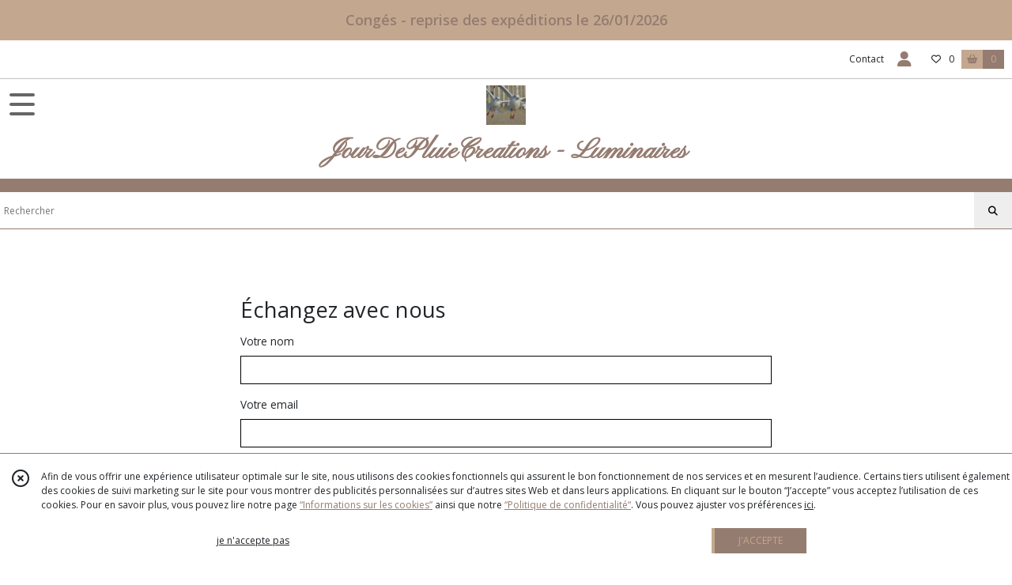

--- FILE ---
content_type: text/html; charset=UTF-8
request_url: https://jourdepluiecreationsboisflottes.fr/contactez-nous
body_size: 5552
content:
    <!DOCTYPE html>
<html class="no-js">
<head>
  <meta charset="utf-8">
  <title>Contactez-nous | JourDePluieCreations - Luminaires</title>
  <meta name="viewport" content="width=device-width, initial-scale=1">
                <link rel="icon" type="image/png" href="https://eproshopping.cloud/media/a3dfb5231c74b36ee48419e6cf350dc835185f6c/favicon/favicon-16x16.png" sizes="16x16"><link rel="icon" type="image/png" href="https://eproshopping.cloud/media/a3dfb5231c74b36ee48419e6cf350dc835185f6c/favicon/favicon-32x32.png" sizes="32x32"><link rel="icon" type="image/png" href="https://eproshopping.cloud/media/a3dfb5231c74b36ee48419e6cf350dc835185f6c/favicon/favicon-96x96.png" sizes="96x96"><link rel="apple-touch-icon" sizes="57x57" href="https://eproshopping.cloud/media/a3dfb5231c74b36ee48419e6cf350dc835185f6c/favicon/apple-touch-icon-57x57.png"><link rel="apple-touch-icon" sizes="60x60" href="https://eproshopping.cloud/media/a3dfb5231c74b36ee48419e6cf350dc835185f6c/favicon/apple-touch-icon-60x60.png"><link rel="apple-touch-icon" sizes="76x76" href="https://eproshopping.cloud/media/a3dfb5231c74b36ee48419e6cf350dc835185f6c/favicon/apple-touch-icon-76x76.png"><link rel="apple-touch-icon" sizes="120x120" href="https://eproshopping.cloud/media/a3dfb5231c74b36ee48419e6cf350dc835185f6c/favicon/apple-touch-icon-120x120.png"><link rel="apple-touch-icon" sizes="152x152" href="https://eproshopping.cloud/media/a3dfb5231c74b36ee48419e6cf350dc835185f6c/favicon/apple-touch-icon-152x152.png"><link rel="apple-touch-icon" sizes="167x167" href="https://eproshopping.cloud/media/a3dfb5231c74b36ee48419e6cf350dc835185f6c/favicon/apple-touch-icon-167x167.png"><link rel="apple-touch-icon" sizes="180x180" href="https://eproshopping.cloud/media/a3dfb5231c74b36ee48419e6cf350dc835185f6c/favicon/apple-touch-icon-180x180.png"><link rel="icon" type="image/png" href="https://eproshopping.cloud/media/a3dfb5231c74b36ee48419e6cf350dc835185f6c/favicon/android-chrome-192x192.png" sizes="192x192">
      <meta property="og:type" content="website" />
  <meta property="og:url" content="https://jourdepluiecreationsboisflottes.fr" />
  <meta property="og:title" content="JourDePluieCreations - Luminaires" />
  <meta property="og:image" content="https://eproshopping.cloud/media/a3dfb5231c74b36ee48419e6cf350dc835185f6c/logo/891e3193d76f120ec659c0339a034bba126e0cc1.jpg" />
  <meta property="og:description" content="" />
                  <meta name="google-site-verification" content="wlEnlCRD_JZpLJghA-Jfsy2QDZFOO30CNA8sn-UPAf8" />
                  <meta name="p:domain_verify" content="ba57adcaf8aae0a045f8bb7faab8c4d2" />
                  <meta name="facebook-domain-verification" content="vqy5wsrw7tdzqht3txavro7zaadplh" />
        <script>
    document.documentElement.className = document.documentElement.className.replace(/\bno-js\b/,'js');
  </script>
  <link href="https://fonts.googleapis.com/css2?family=Open+Sans:wght@300..800" rel="stylesheet" type="text/css">
          <link href="https://fonts.googleapis.com/css?family=Pinyon+Script:400" rel="stylesheet" type="text/css">
      <link rel="stylesheet" href="/build/997.ba563669.css"><link rel="stylesheet" href="/build/834.16e61b03.css"><link rel="stylesheet" href="/build/80.34683c74.css"><link rel="stylesheet" href="/build/frontend.1fc37339.css">
  <link rel="stylesheet" href="/theme/css/theme_4922_fe426358.css" media="screen">
      <link rel='stylesheet' href='/build/css/unite-gallery.css'/>
        
  <script src="/build/runtime.a75ddfe5.js" defer></script><script src="/build/406.a97bfe4f.js" defer></script><script src="/build/997.8d0fd1da.js" defer></script><script src="/build/923.0164837a.js" defer></script><script src="/build/834.74802303.js" defer></script><script src="/build/80.8bac68f7.js" defer></script><script src="/build/110.01a93047.js" defer></script><script src="/build/609.a2a9851b.js" defer></script><script src="/build/frontend.16e0848b.js" defer></script>
    <script src="/build/js/unitegallery.js" defer></script>
  <script src="/build/js/ug-theme-tiles.js" defer></script>
  <script>
    document.addEventListener('DOMContentLoaded', function() {
      initContentPage();
    });
  </script>
</head>
<body>

        <div id="header-bannerMessage" class="es-custom-fg1 es-custom-bg1">
    <div>
      Congés - reprise des expéditions le 26/01/2026
    </div>
  </div>

<header class="t_A02 ">
  <div class="HeaderTop">
    <div class="wrapper">
      <div class="main">
              </div>
      <div class="aside">
                  
        <ul>
                      <li class="contact">
              <a href="/contactez-nous">Contact</a>
            </li>
                          <li class="blog">
                <a href="/blog">
                  <div class="icon"><span class="fa-regular fa-comment-exclamation"></span></div>
                  <div class="text">Blog</div>
                </a>
              </li>
                                                                                        <li class="login">
                    <a class="js-adv-modal-open" href="/login">
                      <div class="icon">
                        <span class="fas fa-user d-none d-md-inline"></span>
                        <span class="far fa-user-circle d-md-none"></span>
                      </div>
                      <div class="text">Espace client</div>
                    </a>
                  </li>
                                                                    <li class="favorite">
                <a href="/espace-client/mes-favoris">
                  <div class="icon"><span class="fa-regular fa-heart"></span></div>
                  <div class="counter js-favoriteTotal-total-products">0</div>
                </a>
              </li>
                                      <li class="cart">
                <a href="/panier">
                  <div class="icon"><span class="fas fa-shopping-basket"></span></div>
                  <div class="text">Panier</div>
                  <div class="counter js-cartTotal-total-products">0</div>
                </a>
              </li>
                              </ul>
      </div>
    </div>
  </div>
  <div class="HeaderMiddle">
    <div class="wrapper">
      <div id="header-menu-mobile-toggle">
        <span>Toggle Menu</span>
      </div>
      <div class="main">
        <a href="/">
          <img src="https://eproshopping.cloud/media/a3dfb5231c74b36ee48419e6cf350dc835185f6c/logo/891e3193d76f120ec659c0339a034bba126e0cc1.jpg" class="js-PreviewLogo">
          <div>
                                          <div class="title es-custom-fg1 es-custom-f1 es-custom-fs-title js-PreviewTitle">JourDePluieCreations - Luminaires</div>
                                                    <div class="baseline es-custom-fg1 es-custom-f1 es-custom-fs-small js-PreviewBaseline"></div>
                      </div>
        </a>
      </div>
      <div class="aside">
        <div class="search-form">
          <input type="search" data-url="/catalogue" placeholder="Rechercher">
          <button aria-label="Rechercher"><i class="fas fa-search"></i></button>
        </div>
      </div>
    </div>
  </div>
    <nav class="Menu t_C01">
  <div>
    <ul class="level-0 " >
                    <li>
                              <a href="/catalogue/306699-Offres-speciales">
                            <span class="text">Offres Promo</span>
                              <span class="fa-solid fa-chevron-right"></span>
                          </a>
                                    <ul class="level-1 display-column" style="display:none">
      <li class="MobileHeaderMenu">
              <a href="/catalogue/306699-Offres-speciales">
                    <span class="text">Offres Promo</span>
        </a>
          </li>
                    <li>
                              <a href="/catalogue/306719-suspensions">
                            <span class="text">suspension abat-jour</span>
                          </a>
                                </li>
                      <li>
                              <a href="/catalogue/306720-lampes">
                            <span class="text">lampes</span>
                          </a>
                                </li>
                      <li>
                              <a href="/catalogue/306724-appliques">
                            <span class="text">appliques</span>
                          </a>
                                </li>
                      <li>
                              <a href="/catalogue/306727-abat-jour">
                            <span class="text">abat-jour</span>
                          </a>
                                </li>
      </ul>
              </li>
                      <li>
                              <a href="/catalogue/53340-lustres">
                            <span class="text">Lustres Bois Flottés</span>
                          </a>
                                </li>
                      <li>
                              <a href="/catalogue/53342-abat-jour">
                            <span class="text">Suspensions abat-jours</span>
                              <span class="fa-solid fa-chevron-right"></span>
                          </a>
                                    <ul class="level-1 display-column" style="display:none">
      <li class="MobileHeaderMenu">
              <a href="/catalogue/53342-abat-jour">
                    <span class="text">Suspensions abat-jours</span>
        </a>
          </li>
                    <li>
                              <a href="/catalogue/120442-collection-enfants">
                            <span class="text">Enfants</span>
                          </a>
                                </li>
                      <li>
                              <a href="/catalogue/120444-collection-exotique">
                            <span class="text">Exotiques</span>
                          </a>
                                </li>
                      <li>
                              <a href="/catalogue/293940-collection-fleurs-et-nature">
                            <span class="text">Fleurs - Nature</span>
                          </a>
                                </li>
                      <li>
                              <a href="/catalogue/120443-collection-geometrique">
                            <span class="text">Art déco - Géométriques</span>
                          </a>
                                </li>
                      <li>
                              <a href="/catalogue/335036-Lin">
                            <span class="text">Lin</span>
                          </a>
                                </li>
                      <li>
                              <a href="/catalogue/312470-Trompe-l-oeil-matiere">
                            <span class="text">Trompe-l&#039;oeil matière</span>
                          </a>
                                </li>
                      <li>
                              <a href="/catalogue/120446-collection-diverses">
                            <span class="text">Autres collections</span>
                          </a>
                                </li>
      </ul>
              </li>
                      <li>
                              <a href="/catalogue/77038-lampes-bois-flotte">
                            <span class="text">Lampes</span>
                              <span class="fa-solid fa-chevron-right"></span>
                          </a>
                                    <ul class="level-1 display-column" style="display:none">
      <li class="MobileHeaderMenu">
              <a href="/catalogue/77038-lampes-bois-flotte">
                    <span class="text">Lampes</span>
        </a>
          </li>
                    <li>
                              <a href="/catalogue/120453-collection-enfants">
                            <span class="text">Enfants</span>
                          </a>
                                </li>
                      <li>
                              <a href="/catalogue/120454-collection-exotique">
                            <span class="text">Exotiques</span>
                          </a>
                                </li>
                      <li>
                              <a href="/catalogue/293944-lampes-tubes-collection-fleurs-nature">
                            <span class="text">Fleurs - Nature</span>
                          </a>
                                </li>
                      <li>
                              <a href="/catalogue/120455-collection-geometrique-et-scandinave">
                            <span class="text">Art déco - Géométriques</span>
                          </a>
                                </li>
                      <li>
                              <a href="/catalogue/335039-Lin">
                            <span class="text">Lin</span>
                          </a>
                                </li>
                      <li>
                              <a href="/catalogue/312473-Trompe-l-oeil-matiere">
                            <span class="text">Trompe-l&#039;oeil matière</span>
                          </a>
                                </li>
                      <li>
                              <a href="/catalogue/53344-lampes">
                            <span class="text">Autres collections</span>
                          </a>
                                </li>
                      <li>
                              <a href="/catalogue/275474-pied-ceramique">
                            <span class="text">Lampes Céramiques</span>
                          </a>
                                </li>
                      <li>
                              <a href="/catalogue/330015-Lampes-trepieds-bois">
                            <span class="text">Lampes trépieds bois</span>
                          </a>
                                </li>
      </ul>
              </li>
                      <li>
                              <a href="/catalogue/65499-appliques-murales">
                            <span class="text">Appliques Murales</span>
                              <span class="fa-solid fa-chevron-right"></span>
                          </a>
                                    <ul class="level-1 display-column" style="display:none">
      <li class="MobileHeaderMenu">
              <a href="/catalogue/65499-appliques-murales">
                    <span class="text">Appliques Murales</span>
        </a>
          </li>
                    <li>
                              <a href="/catalogue/120447-collection-enfants">
                            <span class="text">Enfants</span>
                          </a>
                                </li>
                      <li>
                              <a href="/catalogue/120451-collection-exotique">
                            <span class="text">Exotiques</span>
                          </a>
                                </li>
                      <li>
                              <a href="/catalogue/293942-collection-fleurs-nature">
                            <span class="text">Fleurs - Nature</span>
                          </a>
                                </li>
                      <li>
                              <a href="/catalogue/120448-collection-geometrique">
                            <span class="text">Art déco - Géométriques</span>
                          </a>
                                </li>
                      <li>
                              <a href="/catalogue/335038-Lin">
                            <span class="text">Lin</span>
                          </a>
                                </li>
                      <li>
                              <a href="/catalogue/312478-Trompe-l-oeil-matiere">
                            <span class="text">Trompe-l&#039;oeil matière</span>
                          </a>
                                </li>
                      <li>
                              <a href="/catalogue/120450-collection-diverse">
                            <span class="text">Autres collections</span>
                          </a>
                                </li>
                      <li>
                              <a href="/catalogue/335607-Appliques-d-angles">
                            <span class="text">Appliques d&#039;angles</span>
                          </a>
                                </li>
                      <li>
                              <a href="/catalogue/348103-Appliques-tubes">
                            <span class="text">Appliques tubes</span>
                          </a>
                                </li>
      </ul>
              </li>
                      <li>
                              <a href="/catalogue/77034-abat-jour-seul">
                            <span class="text">Abat-jours</span>
                              <span class="fa-solid fa-chevron-right"></span>
                          </a>
                                    <ul class="level-1 display-column" style="display:none">
      <li class="MobileHeaderMenu">
              <a href="/catalogue/77034-abat-jour-seul">
                    <span class="text">Abat-jours</span>
        </a>
          </li>
                    <li>
                              <a href="/catalogue/120458-collection-enfant">
                            <span class="text">Enfants</span>
                          </a>
                                </li>
                      <li>
                              <a href="/catalogue/120460-collection-exotique">
                            <span class="text">Exotiques</span>
                          </a>
                                </li>
                      <li>
                              <a href="/catalogue/293946-collection-fleurs-nature">
                            <span class="text">Fleurs - Nature</span>
                          </a>
                                </li>
                      <li>
                              <a href="/catalogue/120459-collection-geometrique-scandinave">
                            <span class="text">Art déco - Géométriques</span>
                          </a>
                                </li>
                      <li>
                              <a href="/catalogue/335037-Lin">
                            <span class="text">Lin</span>
                          </a>
                                </li>
                      <li>
                              <a href="/catalogue/312481-Trompe-l-oeil-matiere">
                            <span class="text">Trompe-l&#039;oeil matière</span>
                          </a>
                                </li>
                      <li>
                              <a href="/catalogue/120461-autres-collections">
                            <span class="text">Autres collections</span>
                          </a>
                                </li>
      </ul>
              </li>
                      <li>
                              <a href="/catalogue/31518-decorations-murales">
                            <span class="text">épuisés</span>
                              <span class="fa-solid fa-chevron-right"></span>
                          </a>
                                    <ul class="level-1 display-column" style="display:none">
      <li class="MobileHeaderMenu">
              <a href="/catalogue/31518-decorations-murales">
                    <span class="text">épuisés</span>
        </a>
          </li>
                    <li>
                              <a href="/catalogue/293968-LUSTRES-DOUBLES">
                            <span class="text">lustres doubles</span>
                          </a>
                                </li>
                      <li>
                              <a href="/catalogue/293969-LUSTRES-SIMPLES">
                            <span class="text">lustres simples</span>
                          </a>
                                </li>
                      <li>
                              <a href="/catalogue/293970-deco">
                            <span class="text">déco</span>
                          </a>
                                </li>
                      <li>
                              <a href="/catalogue/293971-lampes">
                            <span class="text">lampes</span>
                          </a>
                                </li>
                      <li>
                              <a href="/catalogue/310428-abat-jour">
                            <span class="text">abat-jour</span>
                          </a>
                                </li>
                      <li>
                              <a href="/catalogue/310429-appliques">
                            <span class="text">appliques</span>
                          </a>
                                </li>
      </ul>
              </li>
      </ul>
    <span id="MenuIndicator"></span>
  </div>
</nav>

  <div class="HeaderBottom">
    <div class="baseline es-custom-bg2 es-custom-fg2 es-custom-f1 es-custom-fs js-PreviewBaseline">
      
    </div>
    <div class="search-form es-custom-b1">
      <input type="search" data-url="/catalogue" placeholder="Rechercher">
      <button aria-label="Rechercher"><i class="fas fa-search"></i></button>
    </div>
  </div>
</header>

    <main class="ContentPage">
          <div class="ContentPageBlock block-default" >
        <div class="ContentPageBlock-content col-block-2">
              <div class="ContentPageColumn-time_table">
  </div>

              <div class="ContentPageColumn-map">
  </div>

          </div>
  </div>

          <div class="ContentPageBlock block-default" >
        <div class="ContentPageBlock-content col-block-1">
              <div class="ContentPageColumn-contact_form">
      <div class="ContentPageColumn-contact_form-TextTop"><div style="font-size: 2em; margin: 10px 0">Échangez avec nous</div></div>
    <div class="ContentPageColumn-contact_form-Form" data-u="/contactez-nous" data-t="e78.wlU6NNkzS7das7-QBH3BX1gBbE33qIhLQ6__J8joSb8.gR1qeq9XBM88hImgfTurHRJHXA6uy-MMJJm3FqmQIc-EJAxxnQc_wTbs7g" data-title="Demande de contact" data-msg="Votre demande a été envoyée.">
    <div class="ContentPageColumn-contact_form-Name">
      <label for="ContactForm-Name-1-0">Votre nom</label>
      <input type="text" id="ContactForm-Name-1-0" data-type="name" >
      <div class="ContentPageColumn-contact_form-Error">Merci d&#039;indiquer votre nom</div>
    </div>
    <div class="ContentPageColumn-contact_form-Email">
      <label for="ContactForm-Email-1-0">Votre email</label>
      <input type="text" id="ContactForm-Email-1-0" data-type="email" >
      <div class="ContentPageColumn-contact_form-Error">Merci d&#039;indiquer un email valide</div>
    </div>
    <div class="ContentPageColumn-contact_form-Phone">
      <label for="ContactForm-Phone-1-0">Votre téléphone</label>
      <input type="tel" id="ContactForm-Phone-1-0" data-type="phone" maxlength="15" >
      <div class="ContentPageColumn-contact_form-Error">Merci d&#039;indiquer votre téléphone</div>
              <div class="ContentPageColumn-contact_form-Phone-Bloctel">Vous avez la possibilité de vous inscrire sur la liste d’opposition aux démarchages téléphoniques via le site <a href="https://www.bloctel.gouv.fr/accueil" target="_blank">Bloctel - Espace consommateur</a></div>
          </div>
    <div class="ContentPageColumn-contact_form-Subject">
      <label for="ContactForm-Subject-1-0">Votre demande concerne</label>
      <div class="es-select">
        <select id="ContactForm-Subject-1-0" data-type="subject">
          <option value="" selected disabled></option>
          <option value="1">Question sur un produit</option>
          <option value="2">Demande de prix</option>
          <option value="3">Question sur une commande</option>
          <option value="4">Souhaite un rappel téléphonique</option>
          <option value="5">Souhaite un rendez-vous</option>
          <option value="6">Autre</option>
        </select>
      </div>
      <div class="ContentPageColumn-contact_form-Error">Merci d&#039;indiquer votre objet</div>
      <div class="ContentPageColumn-contact_form-Subject-Info1" style="display: none">
        <span class="fa-solid fa-info-circle es-custom-fg1"></span> Si votre demande concerne un produit présent sur le site, nous vous recommandons d’aller sur la page du produit et de cliquer sur le bouton “Poser une question”
      </div>
      <div class="ContentPageColumn-contact_form-Subject-Info2" style="display: none">
        <span class="fa-solid fa-exclamation-triangle es-custom-fg1"></span> Si votre demande concerne une commande en cours, vous devez vous connecter dans votre <a href="/espace-client/mes-commandes">Espace client</a>,
        accéder au détail de la commande concernée et poser directement votre question dans la messagerie de la commande.
      </div>
    </div>
    <div class="ContentPageColumn-contact_form-Message">
      <label for="ContactForm-Message-1-0">Votre message</label>
      <textarea type="text" id="ContactForm-Message-1-0" data-type="message" rows="10"></textarea>
      <div class="ContentPageColumn-contact_form-Error">Merci d&#039;indiquer votre message</div>
    </div>
    <div class="ContentPageColumn-contact_form-Submit">
      <button class="btn es-custom-fg1 es-custom-bg1 es-custom-fg1-hov es-custom-bg1-hov js-contact-send">ENVOYER</button>
    </div>
  </div>
</div>

          </div>
  </div>

      </main>
    <footer>
  <div class="es-custom-bg2 es-custom-color-bg2">
                        <div class="FooterPayments">
          <div class="FooterPayments-title es-custom-bg2">Paiements sécurisés</div>
                      <img src="/images/payment/paypal-icon.svg" alt="" title="Paiements sécurisés par PayPal">
                      <img src="/images/payment/visa.svg" alt="" title="VISA">
                      <img src="/images/payment/mastercard.svg" alt="" title="Mastercard">
                      <img src="/images/payment/amex.svg" alt="" title="AMEX">
                      <img src="/images/payment/stripe.svg" alt="" title="Paiements sécurisés par Stripe">
                      <img src="/images/payment/bancontact.svg" alt="" title="Bancontact">
                  </div>
              <div class="FooterMain">
      <div class="FooterMain-nav">
        <div class="title">Navigation</div>
                      <a href="/" class="es-custom-fg1-hov"><span class="fas fa-chevron-right"></span> Accueil</a>
          <a href="/catalogue" class="es-custom-fg1-hov"><span class="fas fa-chevron-right"></span> Catalogue</a>
          <a href="/contactez-nous" class="es-custom-fg1-hov"><span class="fas fa-chevron-right"></span> Contact</a>
          <a href="/page/qui-sommes-nous.html" class="es-custom-fg1-hov"><span class="fas fa-chevron-right"></span> JourDePluieCreations</a>
          <a href="/page/cgv.html" class="es-custom-fg1-hov"><span class="fas fa-chevron-right"></span> CGV</a>
          <a href="/page/37539-protection-des-donnees.html" class="es-custom-fg1-hov"><span class="fas fa-chevron-right"></span> Protection des données</a>
          <a href="/page/37540-frais-de-port-livraisons.html" class="es-custom-fg1-hov"><span class="fas fa-chevron-right"></span> Frais de Port/Livraisons</a>
    
      </div>
      <div class="FooterMain-legal">
        <div class="title">Mentions légales</div>
                          Ce site est édité par JourDePluieCreations.<br>
          SIREN : 982 945 768<br>                <br><span class="website-hosting-detail-toggle">Hébergement via eProShopping</span>
        <div class="website-hosting-detail" style="display: none">
          Hébergeur :<br>
          Planet Service<br />
21 rue Fécamp<br />
75012 Paris<br />

        </div>
                  <a href="/donnees-personnelles">Gestion des cookies</a>
                      <a href="/page/donn%C3%A9es-personnelles.html">Données personnelles</a>
                        </div>
      <div class="FooterMain-address">
        <div class="title js-PreviewTitle">JourDePluieCreations - Luminaires</div>
        <span itemscope itemtype="https://schema.org/PostalAddress" class="zbfc-address zbfc-address-fr"><span itemprop="streetAddress">10 IMPASSE SAINT-JEAN</span><br><span itemprop="postalCode">72650</span>&nbsp;<span itemprop="addressLocality">AIGNE</span><br></span><br>
                          <div class="title mt-3">Suivez nous</div>
          <div class="SocialBlock">
                          <a href="https://www.facebook.com/JourDePluieCreations/" target="_blank"><img src="/build/images/logo_btn_facebook.a8c01f87.svg" alt="Facebook"></a>
                                                      <a href="https://www.pinterest.fr/JourDePluie/" target="_blank"><img src="/build/images/logo_btn_pinterest.26ffd4a2.svg" alt="Pinterest"></a>
                                                                                      <a href="https://twitter.com/JourDePluieCrea" target="_blank"><img src="/build/images/logo_btn_x.f0713770.svg" alt="X"></a>
                                                                </div>
                      <div id="LesAvisBadge" class="fixed ">
      <div class="title">Note globale : 4,9/5</div>
      <a href="/avis">
                  <img src="/images/les-avis/badge-5.png" alt="Badge 5 étoiles Les Avis eProShopping">
                <p>457 avis clients</p>
      </a>
    </div>
  
      </div>
    </div>
  </div>
              <div class="FooterCopyright es-custom-bg1">
    <div>
      <span class="es-custom-fg1">
                  Copyright JourDePluieCreations. Tous droits réservés.
                          Site réalisé avec <a href="https://www.eproshopping.fr" target="_blank" >eProShopping</a>
              </span>
              <a class="footer-manager-access-btn es-custom-fg1 es-custom-fg1-hov es-custom-bg1-hov" href="//eproshopping.fr/espace-gerant/login" target="_blank" rel="nofollow"><i class="fas fa-sign-in-alt"></i> Accès gérant</a>
          </div>
  </div>
  </footer>


  <div id="CookieBanner" class="es-custom-b1" data-url="/maj-cookies"  data-fb="708762043543212"   >
    <div class="CookieBanner-close">
      <span class="far fa-times-circle js-cookie-close"></span>
    </div>
    <div class="CookieBanner-text">
      Afin de vous offrir une expérience utilisateur optimale sur le site, nous utilisons des cookies fonctionnels qui assurent le bon fonctionnement de nos services et en mesurent l’audience.
      Certains tiers utilisent également des cookies de suivi marketing sur le site pour vous montrer des publicités personnalisées sur d’autres sites Web et dans leurs applications.
      En cliquant sur le bouton “J’accepte” vous acceptez l’utilisation de ces cookies.
      Pour en savoir plus, vous pouvez lire notre page <a href="/donnees-personnelles" class="es-custom-fg1">“Informations sur les cookies”</a> ainsi que notre <a href="/page/donn%C3%A9es-personnelles.html" class="es-custom-fg1">“Politique de confidentialité“</a>.
      Vous pouvez ajuster vos préférences <span class="js-cookie-openPreference">ici</span>.
    </div>
    <div class="CookieBanner-button">
      <button type="button" class="js-cookie-refuse btn btn-link">je n&#039;accepte pas</button>
    </div>
    <div class="CookieBanner-button">
      <button type="button" class="js-cookie-accept btn btn-primary es-custom-fg2 es-custom-fg2-hov es-custom-bg2 es-custom-bg2-hov es-custom-b2-l es-custom-b2-l-hov">J&#039;ACCEPTE</button>
    </div>
  </div>
  <template id="CookieEditPreferenceModal-body">
    <ul class="CheckboxGroup">
  <li>
    <input type="checkbox" id="gpdr_fct" name="1" checked disabled>
    <label for="gpdr_fct">
      <span class="title">Fonctionnels</span>
      Les cookies fonctionnels sont nécessaires à l’utilisation et au bon fonctionnement du site Web. Ils vous permettent notamment de mettre des produits dans votre panier d’achat et de procéder au paiement de votre commande. Par conséquent, ces cookies ne peuvent pas être désactivés.
    </label>
  </li>
  <li>
    <input type="checkbox" id="gpdr_an" name="2" >
    <label for="gpdr_an">
      <span class="title">Marketing et analytique</span>
      Ces cookies sont utilisés pour analyser l’audience et le suivi des visites, l’historique de vos achats et votre comportement sur le site Web. Ils pourraient nous permettre de personnaliser votre expérience en ligne en associant vos données à celles d’autres clients qui ont un profil similaire, pour vous montrer des publicités ciblées sur d’autres sites Web et sur des applications tierces. Si vous désactivez ces cookies, votre expérience en ligne risque d’être moins riche et les publicités qui vous seront montrées moins pertinentes.
    </label>
  </li>
</ul>
<div class="text-center">
  <button type="button" class="js-cookie-save btn btn-primary es-custom-fg2 es-custom-fg2-hov es-custom-bg2 es-custom-bg2-hov es-custom-b2-l es-custom-b2-l-hov" data-url="/maj-cookies">ENREGISTRER</button>
</div>
  </template>
</body>
</html>
